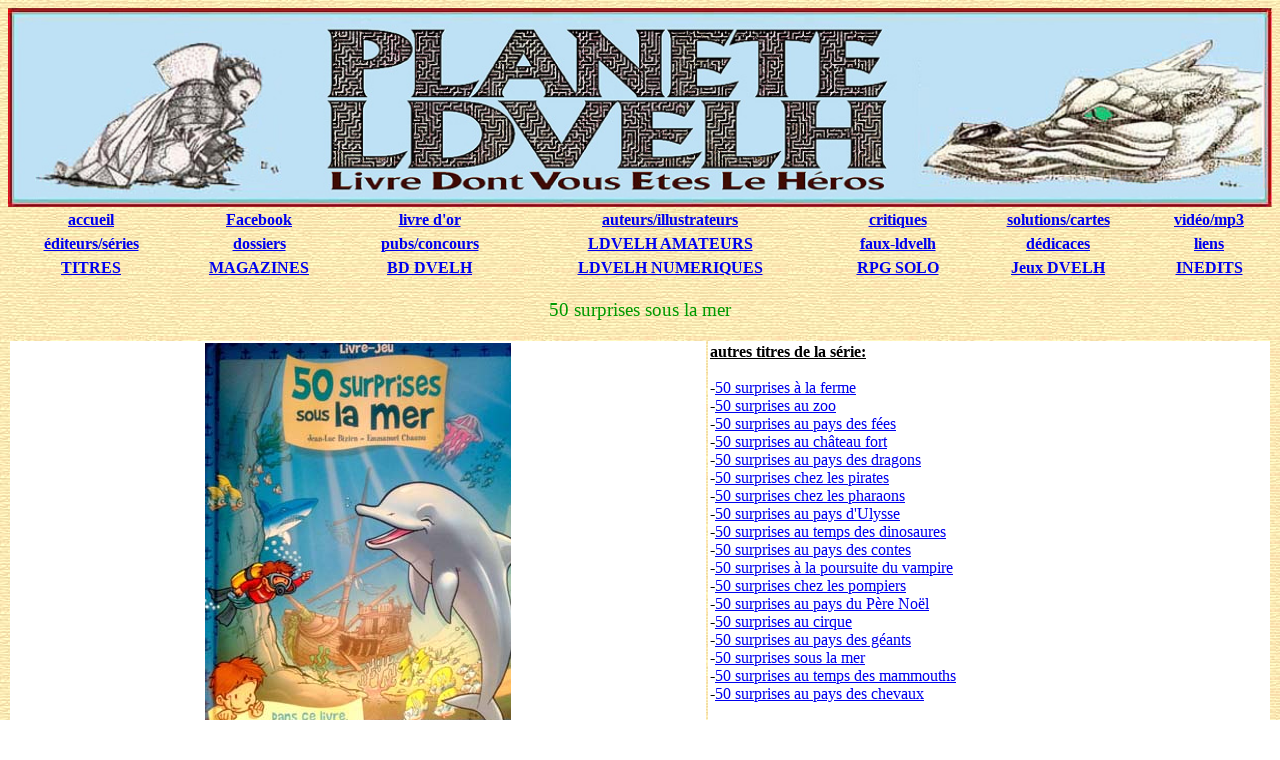

--- FILE ---
content_type: text/html
request_url: https://planete-ldvelh.com/page/50-mer.html
body_size: 4127
content:
<!DOCTYPE html PUBLIC "-//W3C//DTD HTML 4.01 Transitional//EN">
<html>
<head>
  <style type="text/css">BODY { background: url(marbre.jpg) }</style>
  <script language="JavaScript" type="text/javascript">
<!--
var vis = new Array();
function MM_findObj(n, d) { //v4.0
var p,i,x; if(!d) d=document; if((p=n.indexOf("?"))>0&&parent.frames.length) {
d=parent.frames[n.substring(p+1)].document; n=n.substring(0,p);}
if(!(x=d[n])&&d.all) x=d.all[n]; for (i=0;!x&&i<d.forms.length;i++) x=d.forms[i][n];
for(i=0;!x&&d.layers&&i<d.layers.length;i++) x=MM_findObj(n,d.layers[i].document);
if(!x && document.getElementById) x=document.getElementById(n); return x;
}
function MM_swapImage() { //v3.0
var i,j=0,x,a=MM_swapImage.arguments; document.MM_sr=new Array; for(i=0;i<(a.length-2);i+=3)
if ((x=MM_findObj(a[i]))!=null){document.MM_sr[j++]=x; if(!x.oSrc) x.oSrc=x.src; x.src=a[i+2];}
}
function MM_showHideLayers() { //v3.0
var i,p,v,obj,args=MM_showHideLayers.arguments;
for (i=0; i<(args.length-2); i+=3) if ((obj=MM_findObj(args[i]))!=null) { v=args[i+2];
if (obj.style) { obj=obj.style; v=(v=='show')?'block':(v='hide')?'none':v; }
obj.display=v; }
}
function swap_couche(couche){
if (vis[couche] == 'show'){
MM_swapImage('triangle'+couche,'','/images/voir.gif?'+couche,1)
MM_showHideLayers('Layer'+couche,'','hide');
vis[couche] = 'hide';
} else {
MM_swapImage('triangle'+couche,'','/images/cacher.gif?'+couche,1)
MM_showHideLayers('Layer'+couche,'','show');
vis[couche] = 'show';
}
}
//-->
  </script>
  <meta name="author" content="bechard stephane">
  <meta name="description"
 content="planete-ldvelh a pour but de referencer tous les Livres dont vous &ecirc;tes le heros existant en langue francophone">
  <meta name="keywords"
 content="planete-ldvelh,50 surprises sous la mer,cinquante surprises sous la mer,jean luc bizien, emmanuel chanu,mes premiers vivez l'aventure">
  <meta content="text/html; charset=ISO-8859-1"
 http-equiv="content-type">
  <title>50 surprises sous la mer</title>
</head>
<body
 onload="swap_couche('plume');swap_couche('plume');swap_couche('mad');swap_couche('mad');swap_couche('segna');swap_couche('segna');swap_couche('dagonides');swap_couche('dagonides');swap_couche('glutinus');swap_couche('glutinus');swap_couche('throm');swap_couche('throm');swap_couche('guillermo');swap_couche('guillermo');swap_couche('outremer');swap_couche('outremer');swap_couche('sallazar');swap_couche('sallazar');swap_couche('lyondri');swap_couche('lyondri');swap_couche('ajaxsenal');swap_couche('ajaxsenal');swap_couche('jeveutout');swap_couche('jeveutout');swap_couche('torins');swap_couche('torins');swap_couche('niki');swap_couche('niki');swap_couche('meneldur');swap_couche('meneldur');swap_couche('karam');swap_couche('karam');swap_couche('aragorn');swap_couche('aragorn');swap_couche('traduction');swap_couche('traduction');swap_couche('bestiaire');swap_couche('bestiaire');swap_couche('notes');swap_couche('notes');swap_couche('milos');swap_couche('milos');swap_couche('sombrecoeur');swap_couche('sombrecoeur');">
<img alt="" src="banniere3.jpg" style="width: 100%;">
<table style="width: 100%; text-align: left;" border="0" cellpadding="2"
 cellspacing="2">
  <tbody>
    <tr>
      <td
 style="vertical-align: top; text-align: center; font-weight: bold;"><a
 href="https://planete-ldvelh.com">accueil</a> </td>
      <td
 style="vertical-align: top; text-align: center; font-weight: bold;"><a
 href="https://www.facebook.com/planete.ldvelh">Facebook</a><br>
      </td>
      <td
 style="vertical-align: top; text-align: center; font-weight: bold;"><a
 href="http://www.swisstools.net/guestbook.asp?numero=91487">livre d'or</a></td>
      <td
 style="vertical-align: top; text-align: center; font-weight: bold;"><a
 href="https://planete-ldvelh.com/page/artistes.html">auteurs/illustrateurs</a>
      </td>
      <td
 style="vertical-align: top; text-align: center; font-weight: bold;"> <a
 href="https://planete-ldvelh.com/page/critiques.html">critiques</a></td>
      <td
 style="vertical-align: top; text-align: center; font-weight: bold;"><a
 href="https://planete-ldvelh.com/page/solutions.html">solutions/cartes</a>
      </td>
      <td
 style="vertical-align: top; text-align: center; font-weight: bold;"><a
 href="video-mp3.html">vid&eacute;o/mp3</a> </td>
    </tr>
    <tr>
      <td
 style="vertical-align: top; text-align: center; font-weight: bold;"><a
 href="https://planete-ldvelh.com/page/liste-ldvelh.html">&eacute;diteurs/s&eacute;ries</a></td>
      <td
 style="vertical-align: top; text-align: center; font-weight: bold;"><a
 href="https://planete-ldvelh.com/page/liste-dossier.html">dossiers</a></td>
      <td
 style="vertical-align: top; text-align: center; font-weight: bold;"><a
 href="https://planete-ldvelh.com/page/dossier-publicite.html">pubs/concours</a></td>
      <td
 style="vertical-align: top; text-align: center; font-weight: bold;"><a
 href="https://planete-ldvelh.com/page/liste-amateur.html">LDVELH
AMATEURS</a></td>
      <td
 style="vertical-align: top; text-align: center; font-weight: bold;"><a
 href="https://planete-ldvelh.com/page/pieges.html">faux-ldvelh</a></td>
      <td
 style="vertical-align: top; text-align: center; font-weight: bold;"><a
 href="https://planete-ldvelh.com/page/dedicaces.html">d&eacute;dicaces</a></td>
      <td
 style="vertical-align: top; text-align: center; font-weight: bold;"><a
 href="https://planete-ldvelh.com/page/liens.html">liens</a></td>
    </tr>
    <tr>
      <td
 style="vertical-align: top; text-align: center; font-weight: bold;"><a
 href="https://planete-ldvelh.com/page/liste.html">TITRES</a><br>
      </td>
      <td
 style="vertical-align: top; text-align: center; font-weight: bold;"> <a
 href="https://planete-ldvelh.com/page/liste-magazines.html">MAGAZINES</a></td>
      <td
 style="vertical-align: top; text-align: center; font-weight: bold;"><a
 href="https://planete-ldvelh.com/page/liste-bd.html">BD DVELH</a></td>
      <td
 style="vertical-align: top; text-align: center; font-weight: bold;"><a
 href="https://planete-ldvelh.com/page/liste-jeu-video.html">LDVELH
NUMERIQUES</a> </td>
      <td
 style="vertical-align: top; text-align: center; font-weight: bold;"><a
 href="https://planete-ldvelh.com/page/liste-rpg.html">RPG SOLO</a><br>
      </td>
      <td
 style="vertical-align: top; text-align: center; font-weight: bold;"><a
 href="https://planete-ldvelh.com/page/liste-jeux.html">Jeux DVELH</a><br>
      </td>
      <td
 style="vertical-align: top; text-align: center; font-weight: bold;"><a
 href="https://planete-ldvelh.com/page/liste-vo.html">INEDITS</a><br>
      </td>
    </tr>
  </tbody>
</table>
<br>
<div style="text-align: center;"><big style="color: rgb(0, 153, 0);"><span
 style="font-family: comic sans ms;">50 surprises sous la mer</span></big>
</div>
<br>
<table style="width: 100%; text-align: left;" border="0" cellpadding="2"
 cellspacing="2">
  <tbody>
    <tr>
      <td
 style="vertical-align: top; background-color: rgb(255, 255, 255); text-align: center;"><span
 style="text-decoration: underline;"><a href="50-mer.html"><img alt=""
 src="50-mer.jpg"
 style="border: 0px solid ; width: 306px; height: 400px;"></a></span><br>
France_ juin <a href="2012.html">2012</a><br>
      </td>
      <td
 style="vertical-align: top; background-color: rgb(255, 255, 255);"><span
 style="font-weight: bold; text-decoration: underline;">autres titres
de la s&eacute;rie:</span><br>
      <br>
-<a href="50-ferme.html">50 surprises &agrave; la ferme</a><br>
-<a href="50-zoo.html">50 surprises au zoo</a><br>
-<a href="50-fee.html">50 surprises au pays des f&eacute;es</a><br>
-<a href="50-chateau.html">50 surprises au ch&acirc;teau fort</a><br>
-<a href="50-dragons.html">50 surprises au pays des dragons</a><br>
-<a href="50-pirates.html">50 surprises chez les pirates</a><br>
-<a href="50-pharaon.html">50 surprises chez les pharaons</a><br>
-<a href="50-ulysse.html">50 surprises au pays d'Ulysse</a><br>
-<a href="50-dinosaures.html">50 surprises au temps des dinosaures</a><br>
-<a href="50-contes.html">50 surprises au pays des contes</a> <br>
-<a href="50-vampire.html">50 surprises &agrave; la poursuite du vampire</a>
      <br>
-<a href="50-pompier.html">50 surprises chez les pompiers</a> <br>
-<a href="50-noel.html">50 surprises au pays du P&egrave;re No&euml;l</a>&nbsp;
      <br>
-<a href="50-cirque.html">50 surprises au cirque</a> <br>
-<a href="50-geant.html">50 surprises au pays des g&eacute;ants</a> <br>
-<a href="50-mer.html">50 surprises sous la mer</a> <br>
-<a href="50-mammouth.html">50 surprises au temps des mammouths</a> <br>
-<a href="50-chevaux.html">50 surprises au pays des chevaux</a> <br>
      </td>
    </tr>
  </tbody>
</table>
<table style="width: 100%; text-align: left;" border="0" cellpadding="2"
 cellspacing="2">
  <tbody>
    <tr>
      <td style="vertical-align: top;">
      <table
 style="background-color: rgb(255, 153, 0); text-align: left; width: 319px; height: 32px;"
 border="1" cellpadding="2" cellspacing="2">
        <tbody>
          <tr>
            <td
 style="vertical-align: top; background-color: rgb(255, 255, 204);"><span
 style="font-weight: bold; text-decoration: underline;">titre :</span>&nbsp;
            <big style="color: rgb(0, 153, 0);"><span
 style="font-family: comic sans ms;">50 surprises sous la mer <br>
            </span></big></td>
          </tr>
          <tr>
            <td
 style="vertical-align: top; background-color: rgb(255, 255, 204);"><span
 style="font-weight: bold; text-decoration: underline;">auteur
:</span>&nbsp;<a href="artiste-bizien.html">Jean-Luc Bizien</a></td>
          </tr>
          <tr>
            <td
 style="vertical-align: top; background-color: rgb(255, 255, 204);"><a
 href="dedi-zoo.html">d&eacute;dicace de Jean-Luc Bizien</a> + <a
 href="dedi-villa.html">ici</a>, <a href="dedi-bizien.html">ici</a> et
            <a href="dedi-droletraffic.html">ici</a> </td>
          </tr>
          <tr>
            <td
 style="vertical-align: top; background-color: rgb(255, 255, 204);"><span
 style="font-weight: bold; text-decoration: underline;">editeur
/collection :</span> GR&Uuml;ND<br>
cherche les 50 &eacute;toiles de mer qui se cachent<br>
50 surprises<br>
            </td>
          </tr>
          <tr>
            <td
 style="vertical-align: top; background-color: rgb(255, 255, 204);"><span
 style="font-weight: bold; text-decoration: underline;">illustrateur
couverture:</span>&nbsp; <a href="artiste-emmanuel-chaunu.html">Emmanuel
Chaunu</a><br style="font-weight: bold; text-decoration: underline;">
            <span style="font-weight: bold; text-decoration: underline;">illustrateur
int&eacute;rieur :</span>&nbsp; <a href="artiste-emmanuel-chaunu.html">Emmanuel
Chaunu</a><br>
            </td>
          </tr>
          <tr>
            <td
 style="vertical-align: top; background-color: rgb(255, 255, 204);"><a
 href="dedi-zoo.html">d&eacute;dicace d'Emmanuel Chaunu</a> <br>
            </td>
          </tr>
          <tr>
            <td
 style="vertical-align: top; background-color: rgb(255, 255, 204);"><span
 style="font-weight: bold; text-decoration: underline;">code
barre:</span>&nbsp; 9782700029956<br>
            <span style="font-weight: bold; text-decoration: underline;">isbn
:</span> 475939 VI-12<br>
            </td>
          </tr>
          <tr>
            <td
 style="vertical-align: top; background-color: rgb(255, 255, 204);"><span
 style="font-weight: bold; text-decoration: underline;">r&eacute;gles
du jeu :</span> non</td>
          </tr>
          <tr>
            <td
 style="vertical-align: top; background-color: rgb(255, 255, 204);"><span
 style="font-weight: bold; text-decoration: underline;">nombre
de sections :</span> 20<br>
            </td>
          </tr>
        </tbody>
      </table>
      <br>
      <table
 style="background-color: rgb(255, 255, 204); text-align: left; width: 319px; height: 32px;"
 border="1" cellpadding="2" cellspacing="2">
        <tbody>
          <tr>
            <td
 style="vertical-align: top; background-color: rgb(255, 204, 153);"><span
 style="font-weight: bold; text-decoration: underline;">cote</span>&nbsp;
:<br>
-9,95 &#8364; euro neuf en <a href="2012.html">2012</a> <br>
            </td>
          </tr>
        </tbody>
      </table>
      <br>
      <table
 style="background-color: rgb(51, 204, 255); text-align: left; width: 319px; height: 32px;"
 border="1" cellpadding="2" cellspacing="2">
        <tbody>
          <tr>
            <td
 style="vertical-align: top; background-color: rgb(255, 255, 0);"><span
 style="font-weight: bold; text-decoration: underline;">errata
:</span> <br>
            </td>
          </tr>
        </tbody>
      </table>
      <br>
      <table
 style="background-color: rgb(51, 204, 255); text-align: left; width: 319px; height: 32px;"
 border="1" cellpadding="2" cellspacing="2">
        <tbody>
          <tr>
            <td
 style="vertical-align: top; background-color: rgb(255, 255, 255);"><span
 style="font-weight: bold; text-decoration: underline;"><a
 name="solution"></a>solution
:</span> &agrave; la fin du livre<br>
            </td>
          </tr>
          <tr>
            <td
 style="vertical-align: top; background-color: rgb(255, 255, 255);"><span
 style="font-weight: bold; text-decoration: underline;">dossier</span>
: <br>
-<a href="goodies-grund.html">goodies sur la s&eacute;rie Vivez
l'aventure/ 50 surprises</a></td>
          </tr>
        </tbody>
      </table>
      <br>
      <table
 style="background-color: rgb(255, 255, 204); text-align: left; width: 319px; height: 32px;"
 border="1" cellpadding="2" cellspacing="2">
        <tbody>
          <tr>
            <td
 style="vertical-align: top; background-color: rgb(255, 204, 255);"><span
 style="font-weight: bold; text-decoration: underline;">questions
&agrave; l'auteur</span>&nbsp;
: <br>
            </td>
          </tr>
        </tbody>
      </table>
      <br>
      <table
 style="background-color: rgb(255, 255, 204); text-align: left; width: 319px; height: 32px;"
 border="1" cellpadding="2" cellspacing="2">
        <tbody>
          <tr>
            <td
 style="vertical-align: top; background-color: rgb(51, 204, 255);"><span
 style="font-weight: bold; text-decoration: underline;">VOTRE critique :</span>
            <br>
n'hesitez pas <a href="mailto:%20planete.ldvelh@gmail.com">&agrave;
m'envoyer</a> votre avis sur le livre, je l'ajouterais au site avec
plaisir, avec votre nom, pr&eacute;nom ou pseudo.<br>
            <br>
mais attention &agrave;
ne pas trop d&eacute;voiler l'histoire ! </td>
          </tr>
        </tbody>
      </table>
      <br>
      </td>
      <td style="vertical-align: top;">
      <table
 style="background-color: rgb(51, 204, 255); width: 399px; height: 17px;"
 border="1">
        <tbody>
          <tr>
            <td style="background-color: rgb(102, 255, 153);"><span
 style="font-weight: bold; text-decoration: underline;">r&eacute;sum&eacute;
:</span> <br>
Te voici &agrave; ton bapt&ecirc;me de plong&eacute;e. A chaque page,
trouve la
solution des jeux, choisis ton parcours...mais <span
 style="font-weight: bold;">ATTENTION</span> : un seul chemin te
permettra de d&eacute;couvrir le fabuleux tr&eacute;sor des pirates.
Sauras-tu retrouver les 50 &eacute;toiles de mer
qui se cachent dans ce livre ?<br>
            <span style="font-weight: bold;">50 surprises sous la mer,
une aventure dont tu es le ma&icirc;tre.</span><br>
-Contient une grande vari&eacute;t&eacute; de jeux et d'&eacute;nigmes.<br>
-D&eacute;veloppe la logique et le sens de l'observation.<br>
-Stimule l'imagination.<br>
-Favorise une approche ludique de la lecture.<br>
            </td>
          </tr>
        </tbody>
      </table>
      <br>
      <table
 style="background-color: rgb(0, 0, 0); width: 399px; height: 17px;"
 border="1">
        <tbody>
          <tr>
            <td style="background-color: rgb(255, 153, 0);"><small><span
 style="font-weight: bold; text-decoration: underline;">et sur les
autres sites ?</span></small><small> <br>
            </small><small> </small> </td>
          </tr>
        </tbody>
      </table>
      <br>
      <table
 style="background-color: rgb(51, 204, 255); width: 399px; height: 4px;"
 border="1">
        <tbody>
          <tr>
            <td style="background-color: rgb(255, 255, 255);"><span
 style="font-weight: bold; text-decoration: underline;">notes :</span>
            <div onclick="javascript:swap_couche('notes')"><img alt=""
 src="dice2.jpg" style="width: 23px; height: 26px;"> (<span
 style="font-weight: bold; color: rgb(51, 204, 0);">cliquer sur le
d&eacute; pour tout voir</span>) :<br>
-&agrave; partir d'ao&ucirc;t <a href="2006.html">2006</a>, la
s&eacute;rie ne s'appelle plus <span style="font-style: italic;">mes
premiers vivez l'aventure</span>, mais <span
 style="font-style: italic;">50
surprises</span>. c'est pour une raison de "droits", en d&eacute;posant
le nom de la s&eacute;rie (50 surprises) <span
 style="font-weight: bold;">Gr&uuml;nd</span> s'assure que mr <a
 href="artiste-bizien.html">Bizien</a> n'ira pas &eacute;crire la suite
chez un
autre &eacute;diteur, comme pour les romans Tara Duncan qui sont
pass&eacute;s de <span style="font-weight: bold;">Seuil</span>
&agrave; <span style="font-weight: bold;">Flamarion</span> (dixit mr <a
 href="artiste-bizien.html">Bizien</a> )<br>
            <br>
            </div>
            <script language="JavaScript" type="text/javascript">
<!--
vis['notes'] = 'hide';
//-->
            </script>
            <div id="Layernotes"
 onclick="javascript:swap_couche('notes')">-il s'agit de la m&ecirc;me
chose que les livres de la s&eacute;rie <a href="100-desert.html">Vivez
l'aventure</a>,
mais pour un publique encore plus jeune.<br>
            <br>
-retrouvez un poster publicitaire du livre dans le <a
 href="liste-dossier.html">dossier</a> <a href="goodies-grund.html">goodies
sur la s&eacute;rie Vivez l'aventure/ 50 surprises</a> </div>
            </td>
          </tr>
        </tbody>
      </table>
      <br>
      </td>
    </tr>
  </tbody>
</table>
<br>
Plan&egrave;te LDVELH a &eacute;t&eacute; fait par <a
 href="mailto:%20planete.ldvelh@gmail.com">Stephane Bechard</a>
&copy;2004-2014<br>
<small>Toutes les critiques, solutions, informations, sont la
propri&eacute;t&eacute; de leurs auteurs respectifs,
<br>
toute reproduction totale ou partielle est interdite sans
l'autorisation de l'auteur.
<br>
Ce site n'existe que dans un but informatif, chaque livre est la
propri&eacute;t&eacute; de son auteur/ &eacute;diteur respectif.
</small>
</body>
</html>
